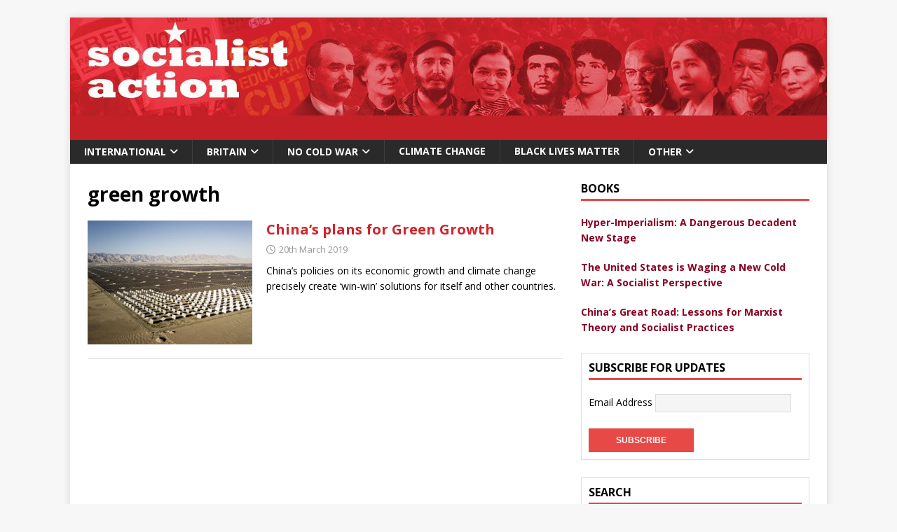

--- FILE ---
content_type: text/html; charset=UTF-8
request_url: https://www.socialistaction.net/tag/green-growth/
body_size: 62974
content:
<!DOCTYPE html>
<html class="no-js" dir="ltr" lang="en-GB" prefix="og: https://ogp.me/ns#">
<head>
<meta charset="UTF-8">
<meta name="viewport" content="width=device-width, initial-scale=1.0">
<link rel="profile" href="http://gmpg.org/xfn/11" />

		<!-- All in One SEO 4.9.3 - aioseo.com -->
	<meta name="robots" content="max-image-preview:large" />
	<link rel="canonical" href="https://www.socialistaction.net/tag/green-growth/" />
	<meta name="generator" content="All in One SEO (AIOSEO) 4.9.3" />
		<script type="application/ld+json" class="aioseo-schema">
			{"@context":"https:\/\/schema.org","@graph":[{"@type":"BreadcrumbList","@id":"https:\/\/www.socialistaction.net\/tag\/green-growth\/#breadcrumblist","itemListElement":[{"@type":"ListItem","@id":"https:\/\/www.socialistaction.net#listItem","position":1,"name":"Home","item":"https:\/\/www.socialistaction.net","nextItem":{"@type":"ListItem","@id":"https:\/\/www.socialistaction.net\/tag\/green-growth\/#listItem","name":"green growth"}},{"@type":"ListItem","@id":"https:\/\/www.socialistaction.net\/tag\/green-growth\/#listItem","position":2,"name":"green growth","previousItem":{"@type":"ListItem","@id":"https:\/\/www.socialistaction.net#listItem","name":"Home"}}]},{"@type":"CollectionPage","@id":"https:\/\/www.socialistaction.net\/tag\/green-growth\/#collectionpage","url":"https:\/\/www.socialistaction.net\/tag\/green-growth\/","name":"green growth - Socialist Action","inLanguage":"en-GB","isPartOf":{"@id":"https:\/\/www.socialistaction.net\/#website"},"breadcrumb":{"@id":"https:\/\/www.socialistaction.net\/tag\/green-growth\/#breadcrumblist"}},{"@type":"Organization","@id":"https:\/\/www.socialistaction.net\/#organization","name":"Socialist Action","description":"Website","url":"https:\/\/www.socialistaction.net\/"},{"@type":"WebSite","@id":"https:\/\/www.socialistaction.net\/#website","url":"https:\/\/www.socialistaction.net\/","name":"Socialist Action","description":"Website","inLanguage":"en-GB","publisher":{"@id":"https:\/\/www.socialistaction.net\/#organization"}}]}
		</script>
		<!-- All in One SEO -->


	<!-- This site is optimized with the Yoast SEO plugin v26.8 - https://yoast.com/product/yoast-seo-wordpress/ -->
	<title>green growth - Socialist Action</title>
	<link rel="canonical" href="https://www.socialistaction.net/tag/green-growth/" />
	<meta property="og:locale" content="en_GB" />
	<meta property="og:type" content="article" />
	<meta property="og:title" content="green growth Archives - Socialist Action" />
	<meta property="og:url" content="https://www.socialistaction.net/tag/green-growth/" />
	<meta property="og:site_name" content="Socialist Action" />
	<meta name="twitter:card" content="summary_large_image" />
	<meta name="twitter:site" content="@SocialistAct" />
	<script type="application/ld+json" class="yoast-schema-graph">{"@context":"https://schema.org","@graph":[{"@type":"CollectionPage","@id":"https://www.socialistaction.net/tag/green-growth/","url":"https://www.socialistaction.net/tag/green-growth/","name":"green growth Archives - Socialist Action","isPartOf":{"@id":"http://www.socialistaction.net/#website"},"primaryImageOfPage":{"@id":"https://www.socialistaction.net/tag/green-growth/#primaryimage"},"image":{"@id":"https://www.socialistaction.net/tag/green-growth/#primaryimage"},"thumbnailUrl":"https://www.socialistaction.net/wp-content/uploads/2019/03/Photovoltaic-panels-Qinghai-province.jpg","breadcrumb":{"@id":"https://www.socialistaction.net/tag/green-growth/#breadcrumb"},"inLanguage":"en-GB"},{"@type":"ImageObject","inLanguage":"en-GB","@id":"https://www.socialistaction.net/tag/green-growth/#primaryimage","url":"https://www.socialistaction.net/wp-content/uploads/2019/03/Photovoltaic-panels-Qinghai-province.jpg","contentUrl":"https://www.socialistaction.net/wp-content/uploads/2019/03/Photovoltaic-panels-Qinghai-province.jpg","width":326,"height":245,"caption":"Photovoltaic panels Qinghai province. China is the global leader in clean power investment."},{"@type":"BreadcrumbList","@id":"https://www.socialistaction.net/tag/green-growth/#breadcrumb","itemListElement":[{"@type":"ListItem","position":1,"name":"Home","item":"http://www.socialistaction.net/"},{"@type":"ListItem","position":2,"name":"green growth"}]},{"@type":"WebSite","@id":"http://www.socialistaction.net/#website","url":"http://www.socialistaction.net/","name":"Socialist Action","description":"Website","potentialAction":[{"@type":"SearchAction","target":{"@type":"EntryPoint","urlTemplate":"http://www.socialistaction.net/?s={search_term_string}"},"query-input":{"@type":"PropertyValueSpecification","valueRequired":true,"valueName":"search_term_string"}}],"inLanguage":"en-GB"}]}</script>
	<!-- / Yoast SEO plugin. -->


<link rel='dns-prefetch' href='//fonts.googleapis.com' />
<link rel="alternate" type="application/rss+xml" title="Socialist Action &raquo; Feed" href="https://www.socialistaction.net/feed/" />
<link rel="alternate" type="application/rss+xml" title="Socialist Action &raquo; Comments Feed" href="https://www.socialistaction.net/comments/feed/" />
<link rel="alternate" type="application/rss+xml" title="Socialist Action &raquo; green growth Tag Feed" href="https://www.socialistaction.net/tag/green-growth/feed/" />
		<!-- This site uses the Google Analytics by MonsterInsights plugin v9.11.1 - Using Analytics tracking - https://www.monsterinsights.com/ -->
							<script src="//www.googletagmanager.com/gtag/js?id=G-1WYJ0KYHGW"  data-cfasync="false" data-wpfc-render="false" type="text/javascript" async></script>
			<script data-cfasync="false" data-wpfc-render="false" type="text/javascript">
				var mi_version = '9.11.1';
				var mi_track_user = true;
				var mi_no_track_reason = '';
								var MonsterInsightsDefaultLocations = {"page_location":"https:\/\/www.socialistaction.net\/tag\/green-growth\/"};
								if ( typeof MonsterInsightsPrivacyGuardFilter === 'function' ) {
					var MonsterInsightsLocations = (typeof MonsterInsightsExcludeQuery === 'object') ? MonsterInsightsPrivacyGuardFilter( MonsterInsightsExcludeQuery ) : MonsterInsightsPrivacyGuardFilter( MonsterInsightsDefaultLocations );
				} else {
					var MonsterInsightsLocations = (typeof MonsterInsightsExcludeQuery === 'object') ? MonsterInsightsExcludeQuery : MonsterInsightsDefaultLocations;
				}

								var disableStrs = [
										'ga-disable-G-1WYJ0KYHGW',
									];

				/* Function to detect opted out users */
				function __gtagTrackerIsOptedOut() {
					for (var index = 0; index < disableStrs.length; index++) {
						if (document.cookie.indexOf(disableStrs[index] + '=true') > -1) {
							return true;
						}
					}

					return false;
				}

				/* Disable tracking if the opt-out cookie exists. */
				if (__gtagTrackerIsOptedOut()) {
					for (var index = 0; index < disableStrs.length; index++) {
						window[disableStrs[index]] = true;
					}
				}

				/* Opt-out function */
				function __gtagTrackerOptout() {
					for (var index = 0; index < disableStrs.length; index++) {
						document.cookie = disableStrs[index] + '=true; expires=Thu, 31 Dec 2099 23:59:59 UTC; path=/';
						window[disableStrs[index]] = true;
					}
				}

				if ('undefined' === typeof gaOptout) {
					function gaOptout() {
						__gtagTrackerOptout();
					}
				}
								window.dataLayer = window.dataLayer || [];

				window.MonsterInsightsDualTracker = {
					helpers: {},
					trackers: {},
				};
				if (mi_track_user) {
					function __gtagDataLayer() {
						dataLayer.push(arguments);
					}

					function __gtagTracker(type, name, parameters) {
						if (!parameters) {
							parameters = {};
						}

						if (parameters.send_to) {
							__gtagDataLayer.apply(null, arguments);
							return;
						}

						if (type === 'event') {
														parameters.send_to = monsterinsights_frontend.v4_id;
							var hookName = name;
							if (typeof parameters['event_category'] !== 'undefined') {
								hookName = parameters['event_category'] + ':' + name;
							}

							if (typeof MonsterInsightsDualTracker.trackers[hookName] !== 'undefined') {
								MonsterInsightsDualTracker.trackers[hookName](parameters);
							} else {
								__gtagDataLayer('event', name, parameters);
							}
							
						} else {
							__gtagDataLayer.apply(null, arguments);
						}
					}

					__gtagTracker('js', new Date());
					__gtagTracker('set', {
						'developer_id.dZGIzZG': true,
											});
					if ( MonsterInsightsLocations.page_location ) {
						__gtagTracker('set', MonsterInsightsLocations);
					}
										__gtagTracker('config', 'G-1WYJ0KYHGW', {"forceSSL":"true"} );
										window.gtag = __gtagTracker;										(function () {
						/* https://developers.google.com/analytics/devguides/collection/analyticsjs/ */
						/* ga and __gaTracker compatibility shim. */
						var noopfn = function () {
							return null;
						};
						var newtracker = function () {
							return new Tracker();
						};
						var Tracker = function () {
							return null;
						};
						var p = Tracker.prototype;
						p.get = noopfn;
						p.set = noopfn;
						p.send = function () {
							var args = Array.prototype.slice.call(arguments);
							args.unshift('send');
							__gaTracker.apply(null, args);
						};
						var __gaTracker = function () {
							var len = arguments.length;
							if (len === 0) {
								return;
							}
							var f = arguments[len - 1];
							if (typeof f !== 'object' || f === null || typeof f.hitCallback !== 'function') {
								if ('send' === arguments[0]) {
									var hitConverted, hitObject = false, action;
									if ('event' === arguments[1]) {
										if ('undefined' !== typeof arguments[3]) {
											hitObject = {
												'eventAction': arguments[3],
												'eventCategory': arguments[2],
												'eventLabel': arguments[4],
												'value': arguments[5] ? arguments[5] : 1,
											}
										}
									}
									if ('pageview' === arguments[1]) {
										if ('undefined' !== typeof arguments[2]) {
											hitObject = {
												'eventAction': 'page_view',
												'page_path': arguments[2],
											}
										}
									}
									if (typeof arguments[2] === 'object') {
										hitObject = arguments[2];
									}
									if (typeof arguments[5] === 'object') {
										Object.assign(hitObject, arguments[5]);
									}
									if ('undefined' !== typeof arguments[1].hitType) {
										hitObject = arguments[1];
										if ('pageview' === hitObject.hitType) {
											hitObject.eventAction = 'page_view';
										}
									}
									if (hitObject) {
										action = 'timing' === arguments[1].hitType ? 'timing_complete' : hitObject.eventAction;
										hitConverted = mapArgs(hitObject);
										__gtagTracker('event', action, hitConverted);
									}
								}
								return;
							}

							function mapArgs(args) {
								var arg, hit = {};
								var gaMap = {
									'eventCategory': 'event_category',
									'eventAction': 'event_action',
									'eventLabel': 'event_label',
									'eventValue': 'event_value',
									'nonInteraction': 'non_interaction',
									'timingCategory': 'event_category',
									'timingVar': 'name',
									'timingValue': 'value',
									'timingLabel': 'event_label',
									'page': 'page_path',
									'location': 'page_location',
									'title': 'page_title',
									'referrer' : 'page_referrer',
								};
								for (arg in args) {
																		if (!(!args.hasOwnProperty(arg) || !gaMap.hasOwnProperty(arg))) {
										hit[gaMap[arg]] = args[arg];
									} else {
										hit[arg] = args[arg];
									}
								}
								return hit;
							}

							try {
								f.hitCallback();
							} catch (ex) {
							}
						};
						__gaTracker.create = newtracker;
						__gaTracker.getByName = newtracker;
						__gaTracker.getAll = function () {
							return [];
						};
						__gaTracker.remove = noopfn;
						__gaTracker.loaded = true;
						window['__gaTracker'] = __gaTracker;
					})();
									} else {
										console.log("");
					(function () {
						function __gtagTracker() {
							return null;
						}

						window['__gtagTracker'] = __gtagTracker;
						window['gtag'] = __gtagTracker;
					})();
									}
			</script>
							<!-- / Google Analytics by MonsterInsights -->
		<style id='wp-img-auto-sizes-contain-inline-css' type='text/css'>
img:is([sizes=auto i],[sizes^="auto," i]){contain-intrinsic-size:3000px 1500px}
/*# sourceURL=wp-img-auto-sizes-contain-inline-css */
</style>
<style id='wp-emoji-styles-inline-css' type='text/css'>

	img.wp-smiley, img.emoji {
		display: inline !important;
		border: none !important;
		box-shadow: none !important;
		height: 1em !important;
		width: 1em !important;
		margin: 0 0.07em !important;
		vertical-align: -0.1em !important;
		background: none !important;
		padding: 0 !important;
	}
/*# sourceURL=wp-emoji-styles-inline-css */
</style>
<style id='wp-block-library-inline-css' type='text/css'>
:root{--wp-block-synced-color:#7a00df;--wp-block-synced-color--rgb:122,0,223;--wp-bound-block-color:var(--wp-block-synced-color);--wp-editor-canvas-background:#ddd;--wp-admin-theme-color:#007cba;--wp-admin-theme-color--rgb:0,124,186;--wp-admin-theme-color-darker-10:#006ba1;--wp-admin-theme-color-darker-10--rgb:0,107,160.5;--wp-admin-theme-color-darker-20:#005a87;--wp-admin-theme-color-darker-20--rgb:0,90,135;--wp-admin-border-width-focus:2px}@media (min-resolution:192dpi){:root{--wp-admin-border-width-focus:1.5px}}.wp-element-button{cursor:pointer}:root .has-very-light-gray-background-color{background-color:#eee}:root .has-very-dark-gray-background-color{background-color:#313131}:root .has-very-light-gray-color{color:#eee}:root .has-very-dark-gray-color{color:#313131}:root .has-vivid-green-cyan-to-vivid-cyan-blue-gradient-background{background:linear-gradient(135deg,#00d084,#0693e3)}:root .has-purple-crush-gradient-background{background:linear-gradient(135deg,#34e2e4,#4721fb 50%,#ab1dfe)}:root .has-hazy-dawn-gradient-background{background:linear-gradient(135deg,#faaca8,#dad0ec)}:root .has-subdued-olive-gradient-background{background:linear-gradient(135deg,#fafae1,#67a671)}:root .has-atomic-cream-gradient-background{background:linear-gradient(135deg,#fdd79a,#004a59)}:root .has-nightshade-gradient-background{background:linear-gradient(135deg,#330968,#31cdcf)}:root .has-midnight-gradient-background{background:linear-gradient(135deg,#020381,#2874fc)}:root{--wp--preset--font-size--normal:16px;--wp--preset--font-size--huge:42px}.has-regular-font-size{font-size:1em}.has-larger-font-size{font-size:2.625em}.has-normal-font-size{font-size:var(--wp--preset--font-size--normal)}.has-huge-font-size{font-size:var(--wp--preset--font-size--huge)}.has-text-align-center{text-align:center}.has-text-align-left{text-align:left}.has-text-align-right{text-align:right}.has-fit-text{white-space:nowrap!important}#end-resizable-editor-section{display:none}.aligncenter{clear:both}.items-justified-left{justify-content:flex-start}.items-justified-center{justify-content:center}.items-justified-right{justify-content:flex-end}.items-justified-space-between{justify-content:space-between}.screen-reader-text{border:0;clip-path:inset(50%);height:1px;margin:-1px;overflow:hidden;padding:0;position:absolute;width:1px;word-wrap:normal!important}.screen-reader-text:focus{background-color:#ddd;clip-path:none;color:#444;display:block;font-size:1em;height:auto;left:5px;line-height:normal;padding:15px 23px 14px;text-decoration:none;top:5px;width:auto;z-index:100000}html :where(.has-border-color){border-style:solid}html :where([style*=border-top-color]){border-top-style:solid}html :where([style*=border-right-color]){border-right-style:solid}html :where([style*=border-bottom-color]){border-bottom-style:solid}html :where([style*=border-left-color]){border-left-style:solid}html :where([style*=border-width]){border-style:solid}html :where([style*=border-top-width]){border-top-style:solid}html :where([style*=border-right-width]){border-right-style:solid}html :where([style*=border-bottom-width]){border-bottom-style:solid}html :where([style*=border-left-width]){border-left-style:solid}html :where(img[class*=wp-image-]){height:auto;max-width:100%}:where(figure){margin:0 0 1em}html :where(.is-position-sticky){--wp-admin--admin-bar--position-offset:var(--wp-admin--admin-bar--height,0px)}@media screen and (max-width:600px){html :where(.is-position-sticky){--wp-admin--admin-bar--position-offset:0px}}

/*# sourceURL=wp-block-library-inline-css */
</style><style id='global-styles-inline-css' type='text/css'>
:root{--wp--preset--aspect-ratio--square: 1;--wp--preset--aspect-ratio--4-3: 4/3;--wp--preset--aspect-ratio--3-4: 3/4;--wp--preset--aspect-ratio--3-2: 3/2;--wp--preset--aspect-ratio--2-3: 2/3;--wp--preset--aspect-ratio--16-9: 16/9;--wp--preset--aspect-ratio--9-16: 9/16;--wp--preset--color--black: #000000;--wp--preset--color--cyan-bluish-gray: #abb8c3;--wp--preset--color--white: #ffffff;--wp--preset--color--pale-pink: #f78da7;--wp--preset--color--vivid-red: #cf2e2e;--wp--preset--color--luminous-vivid-orange: #ff6900;--wp--preset--color--luminous-vivid-amber: #fcb900;--wp--preset--color--light-green-cyan: #7bdcb5;--wp--preset--color--vivid-green-cyan: #00d084;--wp--preset--color--pale-cyan-blue: #8ed1fc;--wp--preset--color--vivid-cyan-blue: #0693e3;--wp--preset--color--vivid-purple: #9b51e0;--wp--preset--gradient--vivid-cyan-blue-to-vivid-purple: linear-gradient(135deg,rgb(6,147,227) 0%,rgb(155,81,224) 100%);--wp--preset--gradient--light-green-cyan-to-vivid-green-cyan: linear-gradient(135deg,rgb(122,220,180) 0%,rgb(0,208,130) 100%);--wp--preset--gradient--luminous-vivid-amber-to-luminous-vivid-orange: linear-gradient(135deg,rgb(252,185,0) 0%,rgb(255,105,0) 100%);--wp--preset--gradient--luminous-vivid-orange-to-vivid-red: linear-gradient(135deg,rgb(255,105,0) 0%,rgb(207,46,46) 100%);--wp--preset--gradient--very-light-gray-to-cyan-bluish-gray: linear-gradient(135deg,rgb(238,238,238) 0%,rgb(169,184,195) 100%);--wp--preset--gradient--cool-to-warm-spectrum: linear-gradient(135deg,rgb(74,234,220) 0%,rgb(151,120,209) 20%,rgb(207,42,186) 40%,rgb(238,44,130) 60%,rgb(251,105,98) 80%,rgb(254,248,76) 100%);--wp--preset--gradient--blush-light-purple: linear-gradient(135deg,rgb(255,206,236) 0%,rgb(152,150,240) 100%);--wp--preset--gradient--blush-bordeaux: linear-gradient(135deg,rgb(254,205,165) 0%,rgb(254,45,45) 50%,rgb(107,0,62) 100%);--wp--preset--gradient--luminous-dusk: linear-gradient(135deg,rgb(255,203,112) 0%,rgb(199,81,192) 50%,rgb(65,88,208) 100%);--wp--preset--gradient--pale-ocean: linear-gradient(135deg,rgb(255,245,203) 0%,rgb(182,227,212) 50%,rgb(51,167,181) 100%);--wp--preset--gradient--electric-grass: linear-gradient(135deg,rgb(202,248,128) 0%,rgb(113,206,126) 100%);--wp--preset--gradient--midnight: linear-gradient(135deg,rgb(2,3,129) 0%,rgb(40,116,252) 100%);--wp--preset--font-size--small: 13px;--wp--preset--font-size--medium: 20px;--wp--preset--font-size--large: 36px;--wp--preset--font-size--x-large: 42px;--wp--preset--spacing--20: 0.44rem;--wp--preset--spacing--30: 0.67rem;--wp--preset--spacing--40: 1rem;--wp--preset--spacing--50: 1.5rem;--wp--preset--spacing--60: 2.25rem;--wp--preset--spacing--70: 3.38rem;--wp--preset--spacing--80: 5.06rem;--wp--preset--shadow--natural: 6px 6px 9px rgba(0, 0, 0, 0.2);--wp--preset--shadow--deep: 12px 12px 50px rgba(0, 0, 0, 0.4);--wp--preset--shadow--sharp: 6px 6px 0px rgba(0, 0, 0, 0.2);--wp--preset--shadow--outlined: 6px 6px 0px -3px rgb(255, 255, 255), 6px 6px rgb(0, 0, 0);--wp--preset--shadow--crisp: 6px 6px 0px rgb(0, 0, 0);}:where(.is-layout-flex){gap: 0.5em;}:where(.is-layout-grid){gap: 0.5em;}body .is-layout-flex{display: flex;}.is-layout-flex{flex-wrap: wrap;align-items: center;}.is-layout-flex > :is(*, div){margin: 0;}body .is-layout-grid{display: grid;}.is-layout-grid > :is(*, div){margin: 0;}:where(.wp-block-columns.is-layout-flex){gap: 2em;}:where(.wp-block-columns.is-layout-grid){gap: 2em;}:where(.wp-block-post-template.is-layout-flex){gap: 1.25em;}:where(.wp-block-post-template.is-layout-grid){gap: 1.25em;}.has-black-color{color: var(--wp--preset--color--black) !important;}.has-cyan-bluish-gray-color{color: var(--wp--preset--color--cyan-bluish-gray) !important;}.has-white-color{color: var(--wp--preset--color--white) !important;}.has-pale-pink-color{color: var(--wp--preset--color--pale-pink) !important;}.has-vivid-red-color{color: var(--wp--preset--color--vivid-red) !important;}.has-luminous-vivid-orange-color{color: var(--wp--preset--color--luminous-vivid-orange) !important;}.has-luminous-vivid-amber-color{color: var(--wp--preset--color--luminous-vivid-amber) !important;}.has-light-green-cyan-color{color: var(--wp--preset--color--light-green-cyan) !important;}.has-vivid-green-cyan-color{color: var(--wp--preset--color--vivid-green-cyan) !important;}.has-pale-cyan-blue-color{color: var(--wp--preset--color--pale-cyan-blue) !important;}.has-vivid-cyan-blue-color{color: var(--wp--preset--color--vivid-cyan-blue) !important;}.has-vivid-purple-color{color: var(--wp--preset--color--vivid-purple) !important;}.has-black-background-color{background-color: var(--wp--preset--color--black) !important;}.has-cyan-bluish-gray-background-color{background-color: var(--wp--preset--color--cyan-bluish-gray) !important;}.has-white-background-color{background-color: var(--wp--preset--color--white) !important;}.has-pale-pink-background-color{background-color: var(--wp--preset--color--pale-pink) !important;}.has-vivid-red-background-color{background-color: var(--wp--preset--color--vivid-red) !important;}.has-luminous-vivid-orange-background-color{background-color: var(--wp--preset--color--luminous-vivid-orange) !important;}.has-luminous-vivid-amber-background-color{background-color: var(--wp--preset--color--luminous-vivid-amber) !important;}.has-light-green-cyan-background-color{background-color: var(--wp--preset--color--light-green-cyan) !important;}.has-vivid-green-cyan-background-color{background-color: var(--wp--preset--color--vivid-green-cyan) !important;}.has-pale-cyan-blue-background-color{background-color: var(--wp--preset--color--pale-cyan-blue) !important;}.has-vivid-cyan-blue-background-color{background-color: var(--wp--preset--color--vivid-cyan-blue) !important;}.has-vivid-purple-background-color{background-color: var(--wp--preset--color--vivid-purple) !important;}.has-black-border-color{border-color: var(--wp--preset--color--black) !important;}.has-cyan-bluish-gray-border-color{border-color: var(--wp--preset--color--cyan-bluish-gray) !important;}.has-white-border-color{border-color: var(--wp--preset--color--white) !important;}.has-pale-pink-border-color{border-color: var(--wp--preset--color--pale-pink) !important;}.has-vivid-red-border-color{border-color: var(--wp--preset--color--vivid-red) !important;}.has-luminous-vivid-orange-border-color{border-color: var(--wp--preset--color--luminous-vivid-orange) !important;}.has-luminous-vivid-amber-border-color{border-color: var(--wp--preset--color--luminous-vivid-amber) !important;}.has-light-green-cyan-border-color{border-color: var(--wp--preset--color--light-green-cyan) !important;}.has-vivid-green-cyan-border-color{border-color: var(--wp--preset--color--vivid-green-cyan) !important;}.has-pale-cyan-blue-border-color{border-color: var(--wp--preset--color--pale-cyan-blue) !important;}.has-vivid-cyan-blue-border-color{border-color: var(--wp--preset--color--vivid-cyan-blue) !important;}.has-vivid-purple-border-color{border-color: var(--wp--preset--color--vivid-purple) !important;}.has-vivid-cyan-blue-to-vivid-purple-gradient-background{background: var(--wp--preset--gradient--vivid-cyan-blue-to-vivid-purple) !important;}.has-light-green-cyan-to-vivid-green-cyan-gradient-background{background: var(--wp--preset--gradient--light-green-cyan-to-vivid-green-cyan) !important;}.has-luminous-vivid-amber-to-luminous-vivid-orange-gradient-background{background: var(--wp--preset--gradient--luminous-vivid-amber-to-luminous-vivid-orange) !important;}.has-luminous-vivid-orange-to-vivid-red-gradient-background{background: var(--wp--preset--gradient--luminous-vivid-orange-to-vivid-red) !important;}.has-very-light-gray-to-cyan-bluish-gray-gradient-background{background: var(--wp--preset--gradient--very-light-gray-to-cyan-bluish-gray) !important;}.has-cool-to-warm-spectrum-gradient-background{background: var(--wp--preset--gradient--cool-to-warm-spectrum) !important;}.has-blush-light-purple-gradient-background{background: var(--wp--preset--gradient--blush-light-purple) !important;}.has-blush-bordeaux-gradient-background{background: var(--wp--preset--gradient--blush-bordeaux) !important;}.has-luminous-dusk-gradient-background{background: var(--wp--preset--gradient--luminous-dusk) !important;}.has-pale-ocean-gradient-background{background: var(--wp--preset--gradient--pale-ocean) !important;}.has-electric-grass-gradient-background{background: var(--wp--preset--gradient--electric-grass) !important;}.has-midnight-gradient-background{background: var(--wp--preset--gradient--midnight) !important;}.has-small-font-size{font-size: var(--wp--preset--font-size--small) !important;}.has-medium-font-size{font-size: var(--wp--preset--font-size--medium) !important;}.has-large-font-size{font-size: var(--wp--preset--font-size--large) !important;}.has-x-large-font-size{font-size: var(--wp--preset--font-size--x-large) !important;}
/*# sourceURL=global-styles-inline-css */
</style>

<style id='classic-theme-styles-inline-css' type='text/css'>
/*! This file is auto-generated */
.wp-block-button__link{color:#fff;background-color:#32373c;border-radius:9999px;box-shadow:none;text-decoration:none;padding:calc(.667em + 2px) calc(1.333em + 2px);font-size:1.125em}.wp-block-file__button{background:#32373c;color:#fff;text-decoration:none}
/*# sourceURL=/wp-includes/css/classic-themes.min.css */
</style>
<link rel='stylesheet' id='async_css-css' href='https://www.socialistaction.net/wp-content/plugins/async-social-sharing/assets/css/async-share.css?ver=1585136385' type='text/css' media='all' />
<link rel='stylesheet' id='wpos-slick-style-css' href='https://www.socialistaction.net/wp-content/plugins/wp-responsive-recent-post-slider/assets/css/slick.css?ver=3.7.1' type='text/css' media='all' />
<link rel='stylesheet' id='wppsac-public-style-css' href='https://www.socialistaction.net/wp-content/plugins/wp-responsive-recent-post-slider/assets/css/recent-post-style.css?ver=3.7.1' type='text/css' media='all' />
<link rel='stylesheet' id='mh-google-fonts-css' href='https://fonts.googleapis.com/css?family=Open+Sans:400,400italic,700,600' type='text/css' media='all' />
<link rel='stylesheet' id='mh-magazine-lite-css' href='https://www.socialistaction.net/wp-content/themes/mh-magazine-lite-child/style.css?ver=2.10.0' type='text/css' media='all' />
<link rel='stylesheet' id='mh-font-awesome-css' href='https://www.socialistaction.net/wp-content/themes/mh-magazine-lite/includes/font-awesome.min.css' type='text/css' media='all' />
<script type="text/javascript" src="https://www.socialistaction.net/wp-content/plugins/google-analytics-for-wordpress/assets/js/frontend-gtag.min.js?ver=9.11.1" id="monsterinsights-frontend-script-js" async="async" data-wp-strategy="async"></script>
<script data-cfasync="false" data-wpfc-render="false" type="text/javascript" id='monsterinsights-frontend-script-js-extra'>/* <![CDATA[ */
var monsterinsights_frontend = {"js_events_tracking":"true","download_extensions":"doc,pdf,ppt,zip,xls,docx,pptx,xlsx","inbound_paths":"[]","home_url":"https:\/\/www.socialistaction.net","hash_tracking":"false","v4_id":"G-1WYJ0KYHGW"};/* ]]> */
</script>
<script type="text/javascript" src="https://www.socialistaction.net/wp-includes/js/jquery/jquery.min.js?ver=3.7.1" id="jquery-core-js"></script>
<script type="text/javascript" src="https://www.socialistaction.net/wp-includes/js/jquery/jquery-migrate.min.js?ver=3.4.1" id="jquery-migrate-js"></script>
<script type="text/javascript" id="mh-scripts-js-extra">
/* <![CDATA[ */
var mh_magazine = {"text":{"toggle_menu":"Toggle Menu"}};
//# sourceURL=mh-scripts-js-extra
/* ]]> */
</script>
<script type="text/javascript" src="https://www.socialistaction.net/wp-content/themes/mh-magazine-lite/js/scripts.js?ver=2.10.0" id="mh-scripts-js"></script>
<link rel="https://api.w.org/" href="https://www.socialistaction.net/wp-json/" /><link rel="alternate" title="JSON" type="application/json" href="https://www.socialistaction.net/wp-json/wp/v2/tags/790" /><link rel="EditURI" type="application/rsd+xml" title="RSD" href="https://www.socialistaction.net/xmlrpc.php?rsd" />
<meta name="generator" content="WordPress 6.9" />
<!--[if lt IE 9]>
<script src="https://www.socialistaction.net/wp-content/themes/mh-magazine-lite/js/css3-mediaqueries.js"></script>
<![endif]-->
</head>
<body id="mh-mobile" class="archive tag tag-green-growth tag-790 wp-theme-mh-magazine-lite wp-child-theme-mh-magazine-lite-child mh-right-sb" itemscope="itemscope" itemtype="https://schema.org/WebPage">
<div class="mh-container mh-container-outer">
<div class="mh-header-mobile-nav mh-clearfix"></div>
<header class="mh-header" itemscope="itemscope" itemtype="https://schema.org/WPHeader">
	<div class="mh-container mh-container-inner mh-row mh-clearfix">
		<div class="mh-custom-header mh-clearfix">
<a class="mh-header-image-link" href="https://www.socialistaction.net/" title="Socialist Action" rel="home">
<img class="mh-header-image" src="https://www.socialistaction.net/wp-content/uploads/2020/04/cropped-Masthead-with-red-base-and-no-text.jpg" height="175" width="1080" alt="Socialist Action" />
</a>
</div>
	</div>
	<div class="mh-main-nav-wrap">
		<nav class="mh-navigation mh-main-nav mh-container mh-container-inner mh-clearfix" itemscope="itemscope" itemtype="https://schema.org/SiteNavigationElement">
			<div class="menu-main-menu-container"><ul id="menu-main-menu" class="menu"><li id="menu-item-2216" class="menu-item menu-item-type-taxonomy menu-item-object-category menu-item-has-children menu-item-2216"><a href="https://www.socialistaction.net/category/international/">International</a>
<ul class="sub-menu">
	<li id="menu-item-2218" class="menu-item menu-item-type-taxonomy menu-item-object-category menu-item-has-children menu-item-2218"><a href="https://www.socialistaction.net/category/international/europe-2/">Europe</a>
	<ul class="sub-menu">
		<li id="menu-item-2286" class="menu-item menu-item-type-taxonomy menu-item-object-category menu-item-2286"><a href="https://www.socialistaction.net/category/international/europe-2/economy-europe-2/">Economy</a></li>
		<li id="menu-item-2287" class="menu-item menu-item-type-taxonomy menu-item-object-category menu-item-2287"><a href="https://www.socialistaction.net/category/international/europe-2/european-politics/">European Politics</a></li>
		<li id="menu-item-2284" class="menu-item menu-item-type-taxonomy menu-item-object-category menu-item-2284"><a href="https://www.socialistaction.net/category/international/europe-2/albania/">Albania</a></li>
		<li id="menu-item-2285" class="menu-item menu-item-type-taxonomy menu-item-object-category menu-item-2285"><a href="https://www.socialistaction.net/category/international/europe-2/denmark/">Denmark</a></li>
		<li id="menu-item-2288" class="menu-item menu-item-type-taxonomy menu-item-object-category menu-item-2288"><a href="https://www.socialistaction.net/category/international/europe-2/former-yugoslavia/">Former Yugoslavia</a></li>
		<li id="menu-item-2289" class="menu-item menu-item-type-taxonomy menu-item-object-category menu-item-2289"><a href="https://www.socialistaction.net/category/international/europe-2/france/">France</a></li>
		<li id="menu-item-2290" class="menu-item menu-item-type-taxonomy menu-item-object-category menu-item-2290"><a href="https://www.socialistaction.net/category/international/europe-2/germany/">Germany</a></li>
		<li id="menu-item-2291" class="menu-item menu-item-type-taxonomy menu-item-object-category menu-item-2291"><a href="https://www.socialistaction.net/category/international/europe-2/greece/">Greece</a></li>
		<li id="menu-item-2292" class="menu-item menu-item-type-taxonomy menu-item-object-category menu-item-2292"><a href="https://www.socialistaction.net/category/international/europe-2/ireland/">Ireland</a></li>
		<li id="menu-item-2277" class="menu-item menu-item-type-taxonomy menu-item-object-category menu-item-2277"><a href="https://www.socialistaction.net/category/international/europe-2/netherlands/">Netherlands</a></li>
		<li id="menu-item-2278" class="menu-item menu-item-type-taxonomy menu-item-object-category menu-item-2278"><a href="https://www.socialistaction.net/category/international/europe-2/poland/">Poland</a></li>
		<li id="menu-item-2279" class="menu-item menu-item-type-taxonomy menu-item-object-category menu-item-2279"><a href="https://www.socialistaction.net/category/international/europe-2/portugal/">Portugal</a></li>
		<li id="menu-item-2280" class="menu-item menu-item-type-taxonomy menu-item-object-category menu-item-2280"><a href="https://www.socialistaction.net/category/international/europe-2/russia/">Russia</a></li>
		<li id="menu-item-7223" class="menu-item menu-item-type-taxonomy menu-item-object-category menu-item-7223"><a href="https://www.socialistaction.net/category/international/europe-2/slovakia/">Slovakia</a></li>
		<li id="menu-item-2281" class="menu-item menu-item-type-taxonomy menu-item-object-category menu-item-2281"><a href="https://www.socialistaction.net/category/international/europe-2/spain/">Spain</a></li>
		<li id="menu-item-2282" class="menu-item menu-item-type-taxonomy menu-item-object-category menu-item-2282"><a href="https://www.socialistaction.net/category/international/europe-2/sweden/">Sweden</a></li>
		<li id="menu-item-2283" class="menu-item menu-item-type-taxonomy menu-item-object-category menu-item-2283"><a href="https://www.socialistaction.net/category/international/europe-2/ukraine/">Ukraine</a></li>
	</ul>
</li>
	<li id="menu-item-2246" class="menu-item menu-item-type-taxonomy menu-item-object-category menu-item-has-children menu-item-2246"><a href="https://www.socialistaction.net/category/international/africa/">Africa</a>
	<ul class="sub-menu">
		<li id="menu-item-8051" class="menu-item menu-item-type-taxonomy menu-item-object-category menu-item-8051"><a href="https://www.socialistaction.net/category/international/africa/burkina-faso/">Burkina Faso</a></li>
		<li id="menu-item-2247" class="menu-item menu-item-type-taxonomy menu-item-object-category menu-item-2247"><a href="https://www.socialistaction.net/category/international/africa/kenya/">Kenya</a></li>
		<li id="menu-item-2269" class="menu-item menu-item-type-taxonomy menu-item-object-category menu-item-2269"><a href="https://www.socialistaction.net/category/international/africa/mali/">Mali</a></li>
		<li id="menu-item-7386" class="menu-item menu-item-type-taxonomy menu-item-object-category menu-item-7386"><a href="https://www.socialistaction.net/category/international/africa/namibia/">Namibia</a></li>
		<li id="menu-item-7116" class="menu-item menu-item-type-taxonomy menu-item-object-category menu-item-7116"><a href="https://www.socialistaction.net/category/international/africa/niger/">Niger</a></li>
		<li id="menu-item-7117" class="menu-item menu-item-type-taxonomy menu-item-object-category menu-item-7117"><a href="https://www.socialistaction.net/category/international/africa/nigeria/">Nigeria</a></li>
		<li id="menu-item-2270" class="menu-item menu-item-type-taxonomy menu-item-object-category menu-item-2270"><a href="https://www.socialistaction.net/category/international/africa/south-africa/">South Africa</a></li>
	</ul>
</li>
	<li id="menu-item-2248" class="menu-item menu-item-type-taxonomy menu-item-object-category menu-item-has-children menu-item-2248"><a href="https://www.socialistaction.net/category/international/asia/">Asia</a>
	<ul class="sub-menu">
		<li id="menu-item-2249" class="menu-item menu-item-type-taxonomy menu-item-object-category menu-item-2249"><a href="https://www.socialistaction.net/category/international/asia/afghanistan/">Afghanistan</a></li>
		<li id="menu-item-2250" class="menu-item menu-item-type-taxonomy menu-item-object-category menu-item-2250"><a href="https://www.socialistaction.net/category/international/asia/china-asia/">China</a></li>
		<li id="menu-item-2251" class="menu-item menu-item-type-taxonomy menu-item-object-category menu-item-2251"><a href="https://www.socialistaction.net/category/international/asia/japan/">Japan</a></li>
		<li id="menu-item-2272" class="menu-item menu-item-type-taxonomy menu-item-object-category menu-item-2272"><a href="https://www.socialistaction.net/category/international/asia/north-korea/">North Korea</a></li>
		<li id="menu-item-2273" class="menu-item menu-item-type-taxonomy menu-item-object-category menu-item-2273"><a href="https://www.socialistaction.net/category/international/asia/philippines/">Philippines</a></li>
		<li id="menu-item-2274" class="menu-item menu-item-type-taxonomy menu-item-object-category menu-item-2274"><a href="https://www.socialistaction.net/category/international/asia/south-korea/">South Korea</a></li>
		<li id="menu-item-7792" class="menu-item menu-item-type-taxonomy menu-item-object-category menu-item-7792"><a href="https://www.socialistaction.net/category/international/asia/sri-lanka/">Sri Lanka</a></li>
		<li id="menu-item-2275" class="menu-item menu-item-type-taxonomy menu-item-object-category menu-item-2275"><a href="https://www.socialistaction.net/category/international/asia/thailand/">Thailand</a></li>
		<li id="menu-item-2276" class="menu-item menu-item-type-taxonomy menu-item-object-category menu-item-2276"><a href="https://www.socialistaction.net/category/international/asia/turkey/">Turkey</a></li>
		<li id="menu-item-2271" class="menu-item menu-item-type-taxonomy menu-item-object-category menu-item-2271"><a href="https://www.socialistaction.net/category/international/asia/vietnam/">Vietnam</a></li>
	</ul>
</li>
	<li id="menu-item-2220" class="menu-item menu-item-type-taxonomy menu-item-object-category menu-item-has-children menu-item-2220"><a href="https://www.socialistaction.net/category/international/latin-america/">Latin America</a>
	<ul class="sub-menu">
		<li id="menu-item-2221" class="menu-item menu-item-type-taxonomy menu-item-object-category menu-item-2221"><a href="https://www.socialistaction.net/category/international/latin-america/argentina/">Argentina</a></li>
		<li id="menu-item-2222" class="menu-item menu-item-type-taxonomy menu-item-object-category menu-item-2222"><a href="https://www.socialistaction.net/category/international/latin-america/brazil/">Brazil</a></li>
		<li id="menu-item-2223" class="menu-item menu-item-type-taxonomy menu-item-object-category menu-item-2223"><a href="https://www.socialistaction.net/category/international/latin-america/chile/">Chile</a></li>
		<li id="menu-item-6255" class="menu-item menu-item-type-taxonomy menu-item-object-category menu-item-6255"><a href="https://www.socialistaction.net/category/international/latin-america/colombia/">Colombia</a></li>
		<li id="menu-item-2224" class="menu-item menu-item-type-taxonomy menu-item-object-category menu-item-2224"><a href="https://www.socialistaction.net/category/international/latin-america/cuba/">Cuba</a></li>
		<li id="menu-item-2225" class="menu-item menu-item-type-taxonomy menu-item-object-category menu-item-2225"><a href="https://www.socialistaction.net/category/international/latin-america/ecuador/">Ecuador</a></li>
		<li id="menu-item-2226" class="menu-item menu-item-type-taxonomy menu-item-object-category menu-item-2226"><a href="https://www.socialistaction.net/category/international/latin-america/haiti/">Haiti</a></li>
		<li id="menu-item-2264" class="menu-item menu-item-type-taxonomy menu-item-object-category menu-item-2264"><a href="https://www.socialistaction.net/category/international/latin-america/mexico/">Mexico</a></li>
		<li id="menu-item-2265" class="menu-item menu-item-type-taxonomy menu-item-object-category menu-item-2265"><a href="https://www.socialistaction.net/category/international/latin-america/nicaragua/">Nicaragua</a></li>
		<li id="menu-item-2266" class="menu-item menu-item-type-taxonomy menu-item-object-category menu-item-2266"><a href="https://www.socialistaction.net/category/international/latin-america/paraguay/">Paraguay</a></li>
		<li id="menu-item-2267" class="menu-item menu-item-type-taxonomy menu-item-object-category menu-item-2267"><a href="https://www.socialistaction.net/category/international/latin-america/peru/">Peru</a></li>
		<li id="menu-item-2268" class="menu-item menu-item-type-taxonomy menu-item-object-category menu-item-2268"><a href="https://www.socialistaction.net/category/international/latin-america/venezuela/">Venezuela</a></li>
	</ul>
</li>
	<li id="menu-item-2252" class="menu-item menu-item-type-taxonomy menu-item-object-category menu-item-has-children menu-item-2252"><a href="https://www.socialistaction.net/category/international/middle-east/">West Asia</a>
	<ul class="sub-menu">
		<li id="menu-item-2259" class="menu-item menu-item-type-taxonomy menu-item-object-category menu-item-2259"><a href="https://www.socialistaction.net/category/international/middle-east/middle-east-politics/">West Asia Politics</a></li>
		<li id="menu-item-2256" class="menu-item menu-item-type-taxonomy menu-item-object-category menu-item-2256"><a href="https://www.socialistaction.net/category/international/middle-east/egypt/">Egypt</a></li>
		<li id="menu-item-5882" class="menu-item menu-item-type-taxonomy menu-item-object-category menu-item-5882"><a href="https://www.socialistaction.net/category/international/middle-east/iran/">Iran</a></li>
		<li id="menu-item-2257" class="menu-item menu-item-type-taxonomy menu-item-object-category menu-item-2257"><a href="https://www.socialistaction.net/category/international/middle-east/iraq/">Iraq</a></li>
		<li id="menu-item-8147" class="menu-item menu-item-type-taxonomy menu-item-object-category menu-item-8147"><a href="https://www.socialistaction.net/category/international/middle-east/lebanon/">Lebanon</a></li>
		<li id="menu-item-2258" class="menu-item menu-item-type-taxonomy menu-item-object-category menu-item-2258"><a href="https://www.socialistaction.net/category/international/middle-east/libya/">Libya</a></li>
		<li id="menu-item-2260" class="menu-item menu-item-type-taxonomy menu-item-object-category menu-item-2260"><a href="https://www.socialistaction.net/category/international/middle-east/palestine/">Palestine</a></li>
		<li id="menu-item-2261" class="menu-item menu-item-type-taxonomy menu-item-object-category menu-item-2261"><a href="https://www.socialistaction.net/category/international/middle-east/qatar/">Qatar</a></li>
		<li id="menu-item-2263" class="menu-item menu-item-type-taxonomy menu-item-object-category menu-item-2263"><a href="https://www.socialistaction.net/category/international/middle-east/syria/">Syria</a></li>
		<li id="menu-item-2262" class="menu-item menu-item-type-taxonomy menu-item-object-category menu-item-2262"><a href="https://www.socialistaction.net/category/international/middle-east/saudi-arabia/">Saudi Arabia</a></li>
		<li id="menu-item-4551" class="menu-item menu-item-type-taxonomy menu-item-object-category menu-item-4551"><a href="https://www.socialistaction.net/category/international/middle-east/yemen/">Yemen</a></li>
	</ul>
</li>
	<li id="menu-item-2253" class="menu-item menu-item-type-taxonomy menu-item-object-category menu-item-has-children menu-item-2253"><a href="https://www.socialistaction.net/category/international/north-america/">North America</a>
	<ul class="sub-menu">
		<li id="menu-item-7215" class="menu-item menu-item-type-taxonomy menu-item-object-category menu-item-7215"><a href="https://www.socialistaction.net/category/international/north-america/canada/">Canada</a></li>
		<li id="menu-item-2254" class="menu-item menu-item-type-taxonomy menu-item-object-category menu-item-has-children menu-item-2254"><a href="https://www.socialistaction.net/category/international/north-america/united-states/">United States</a>
		<ul class="sub-menu">
			<li id="menu-item-2255" class="menu-item menu-item-type-taxonomy menu-item-object-category menu-item-2255"><a href="https://www.socialistaction.net/category/international/north-america/united-states/united-states-politics/">United States Politics</a></li>
		</ul>
</li>
	</ul>
</li>
	<li id="menu-item-2219" class="menu-item menu-item-type-taxonomy menu-item-object-category menu-item-2219"><a href="https://www.socialistaction.net/category/international/international-politics/">International Politics</a></li>
</ul>
</li>
<li id="menu-item-2210" class="menu-item menu-item-type-taxonomy menu-item-object-category menu-item-has-children menu-item-2210"><a href="https://www.socialistaction.net/category/britain/">Britain</a>
<ul class="sub-menu">
	<li id="menu-item-2211" class="menu-item menu-item-type-taxonomy menu-item-object-category menu-item-2211"><a href="https://www.socialistaction.net/category/britain/british-politics/">British Politics</a></li>
	<li id="menu-item-2212" class="menu-item menu-item-type-taxonomy menu-item-object-category menu-item-2212"><a href="https://www.socialistaction.net/category/britain/economy/">Economy</a></li>
	<li id="menu-item-2245" class="menu-item menu-item-type-taxonomy menu-item-object-category menu-item-2245"><a href="https://www.socialistaction.net/category/britain/students/">Students</a></li>
	<li id="menu-item-2242" class="menu-item menu-item-type-taxonomy menu-item-object-category menu-item-2242"><a href="https://www.socialistaction.net/category/britain/womens-liberation/">Women&#8217;s Liberation</a></li>
</ul>
</li>
<li id="menu-item-5096" class="menu-item menu-item-type-taxonomy menu-item-object-category menu-item-has-children menu-item-5096"><a href="https://www.socialistaction.net/category/no-cold-war/">No Cold War</a>
<ul class="sub-menu">
	<li id="menu-item-5097" class="menu-item menu-item-type-taxonomy menu-item-object-category menu-item-5097"><a href="https://www.socialistaction.net/category/no-cold-war-britain/">No Cold War Britain</a></li>
	<li id="menu-item-5098" class="menu-item menu-item-type-taxonomy menu-item-object-category menu-item-5098"><a href="https://www.socialistaction.net/category/cold-war/">cold war</a></li>
</ul>
</li>
<li id="menu-item-2217" class="menu-item menu-item-type-taxonomy menu-item-object-category menu-item-2217"><a href="https://www.socialistaction.net/category/international/climate-change/">Climate change</a></li>
<li id="menu-item-4066" class="menu-item menu-item-type-taxonomy menu-item-object-category menu-item-4066"><a href="https://www.socialistaction.net/category/anti-racism/">Black Lives Matter</a></li>
<li id="menu-item-2548" class="menu-item menu-item-type-taxonomy menu-item-object-category menu-item-has-children menu-item-2548"><a href="https://www.socialistaction.net/category/other/">Other</a>
<ul class="sub-menu">
	<li id="menu-item-2228" class="menu-item menu-item-type-taxonomy menu-item-object-category menu-item-2228"><a href="https://www.socialistaction.net/category/notes-from-the-front/">Notes from the front</a></li>
	<li id="menu-item-2595" class="menu-item menu-item-type-post_type menu-item-object-page menu-item-2595"><a href="https://www.socialistaction.net/pamphlets/">Pamphlets</a></li>
	<li id="menu-item-2298" class="menu-item menu-item-type-taxonomy menu-item-object-category menu-item-2298"><a href="https://www.socialistaction.net/category/economics/">Economics</a></li>
	<li id="menu-item-2231" class="menu-item menu-item-type-taxonomy menu-item-object-category menu-item-has-children menu-item-2231"><a href="https://www.socialistaction.net/category/theory/">Theory</a>
	<ul class="sub-menu">
		<li id="menu-item-2243" class="menu-item menu-item-type-taxonomy menu-item-object-category menu-item-2243"><a href="https://www.socialistaction.net/category/theory/theory-anti-racism/">Anti-racism</a></li>
		<li id="menu-item-2307" class="menu-item menu-item-type-taxonomy menu-item-object-category menu-item-2307"><a href="https://www.socialistaction.net/category/theory/britain-theory/">Britain</a></li>
		<li id="menu-item-2301" class="menu-item menu-item-type-taxonomy menu-item-object-category menu-item-has-children menu-item-2301"><a href="https://www.socialistaction.net/category/theory/china-theory/">China</a>
		<ul class="sub-menu">
			<li id="menu-item-2300" class="menu-item menu-item-type-taxonomy menu-item-object-category menu-item-2300"><a href="https://www.socialistaction.net/category/theory/china-theory/economics-china-theory/">Economics</a></li>
		</ul>
</li>
		<li id="menu-item-2227" class="menu-item menu-item-type-taxonomy menu-item-object-category menu-item-2227"><a href="https://www.socialistaction.net/category/theory/economics-theory/">Economics</a></li>
		<li id="menu-item-2297" class="menu-item menu-item-type-taxonomy menu-item-object-category menu-item-2297"><a href="https://www.socialistaction.net/category/theory/international-politics-theory/">International Politics</a></li>
		<li id="menu-item-2232" class="menu-item menu-item-type-taxonomy menu-item-object-category menu-item-2232"><a href="https://www.socialistaction.net/category/theory/latin-america-theory/">Latin America</a></li>
		<li id="menu-item-2233" class="menu-item menu-item-type-taxonomy menu-item-object-category menu-item-2233"><a href="https://www.socialistaction.net/category/theory/marxist-economics/">Marxist Economics</a></li>
		<li id="menu-item-2234" class="menu-item menu-item-type-taxonomy menu-item-object-category menu-item-2234"><a href="https://www.socialistaction.net/category/theory/marxist-philosophy/">Marxist Philosophy</a></li>
		<li id="menu-item-2235" class="menu-item menu-item-type-taxonomy menu-item-object-category menu-item-2235"><a href="https://www.socialistaction.net/category/theory/marxist-theory/">Marxist Theory</a></li>
	</ul>
</li>
	<li id="menu-item-2213" class="menu-item menu-item-type-taxonomy menu-item-object-category menu-item-has-children menu-item-2213"><a href="https://www.socialistaction.net/category/culture/">Culture</a>
	<ul class="sub-menu">
		<li id="menu-item-2215" class="menu-item menu-item-type-taxonomy menu-item-object-category menu-item-2215"><a href="https://www.socialistaction.net/category/culture/film/">Film</a></li>
		<li id="menu-item-2236" class="menu-item menu-item-type-taxonomy menu-item-object-category menu-item-2236"><a href="https://www.socialistaction.net/category/culture/musical/">Musical</a></li>
		<li id="menu-item-2237" class="menu-item menu-item-type-taxonomy menu-item-object-category menu-item-2237"><a href="https://www.socialistaction.net/category/culture/opera/">Opera</a></li>
		<li id="menu-item-2238" class="menu-item menu-item-type-taxonomy menu-item-object-category menu-item-2238"><a href="https://www.socialistaction.net/category/culture/play/">Play</a></li>
		<li id="menu-item-2214" class="menu-item menu-item-type-taxonomy menu-item-object-category menu-item-2214"><a href="https://www.socialistaction.net/category/culture/art/">Art</a></li>
	</ul>
</li>
	<li id="menu-item-7397" class="menu-item menu-item-type-taxonomy menu-item-object-category menu-item-7397"><a href="https://www.socialistaction.net/category/redmond-oneill/">Redmond O&#8217;Neill</a></li>
	<li id="menu-item-7398" class="menu-item menu-item-type-taxonomy menu-item-object-category menu-item-7398"><a href="https://www.socialistaction.net/category/jude-woodward/">Jude Woodward</a></li>
</ul>
</li>
</ul></div>		</nav>
	</div>
</header><div class="mh-wrapper mh-clearfix">
	<div id="main-content" class="mh-loop mh-content" role="main">			<header class="page-header"><h1 class="page-title">green growth</h1>			</header><article class="mh-loop-item mh-clearfix post-3261 post type-post status-publish format-standard has-post-thumbnail hentry category-china-asia category-climate-change category-uncategorized tag-china tag-climate-change tag-green-growth tag-poverty-reduction">
	<figure class="mh-loop-thumb">
		<a href="https://www.socialistaction.net/2019/03/20/chinas-plans-for-green-growth/"><img width="326" height="245" src="https://www.socialistaction.net/wp-content/uploads/2019/03/Photovoltaic-panels-Qinghai-province.jpg" class="attachment-mh-magazine-lite-medium size-mh-magazine-lite-medium wp-post-image" alt="" decoding="async" fetchpriority="high" srcset="https://www.socialistaction.net/wp-content/uploads/2019/03/Photovoltaic-panels-Qinghai-province.jpg 326w, https://www.socialistaction.net/wp-content/uploads/2019/03/Photovoltaic-panels-Qinghai-province-300x225.jpg 300w, https://www.socialistaction.net/wp-content/uploads/2019/03/Photovoltaic-panels-Qinghai-province-80x60.jpg 80w" sizes="(max-width: 326px) 100vw, 326px" />		</a>
	</figure>
	<div class="mh-loop-content mh-clearfix">
		<header class="mh-loop-header">
			<h3 class="entry-title mh-loop-title">
				<a href="https://www.socialistaction.net/2019/03/20/chinas-plans-for-green-growth/" rel="bookmark">
					China’s plans for Green Growth				</a>
			</h3>
			<div class="mh-meta mh-loop-meta">
				<span class="mh-meta-date updated"><i class="far fa-clock"></i>20th March 2019</span>
<span class="mh-meta-author author vcard"><i class="fa fa-user"></i><a class="fn" href="https://www.socialistaction.net/author/shoreditchadmin/">Socialist Action</a></span>
<span class="mh-meta-comments"><i class="far fa-comment"></i><a class="mh-comment-count-link" href="https://www.socialistaction.net/2019/03/20/chinas-plans-for-green-growth/#mh-comments">0</a></span>
			</div>
		</header>
		<div class="mh-loop-excerpt">
			<div class="mh-excerpt"><p>China’s policies on its economic growth and climate change precisely create ‘win-win’ solutions for itself and other countries.</p>
</div>		</div>
	</div>
</article>	</div>
	<aside class="mh-widget-col-1 mh-sidebar" itemscope="itemscope" itemtype="https://schema.org/WPSideBar"><div id="text-6" class="mh-widget widget_text"><h4 class="mh-widget-title"><span class="mh-widget-title-inner">Books</span></h4>			<div class="textwidget"><p><strong><a href="https://thetricontinental.org/studies-on-contemporary-dilemmas-4-hyper-imperialism/"><font color="#8a0022">Hyper-Imperialism: A Dangerous Decadent New Stage</font></a></strong></p>
<p><strong><a href="https://thetricontinental.org/the-united-states-is-waging-a-new-cold-war-a-socialist-perspective/"><font color="#8a0022">The United States is Waging a New Cold War: A Socialist Perspective</font></a>
<br /></strong></p>
<p><strong><a href="https://redletterspp.com/collections/current-titles/products/china-s-great-road-lessons-for-marxist-theory-and-socialist-practices-digital-epub"><font color="#8a0022">China’s Great Road: Lessons for Marxist Theory and Socialist Practices</font></a></strong></p></div>
		</div><div id="custom_html-6" class="widget_text mh-widget widget_custom_html"><h4 class="mh-widget-title"><span class="mh-widget-title-inner">Subscribe for updates</span></h4><div class="textwidget custom-html-widget"><!-- Begin MailChimp Signup Form -->
<link href="//cdn-images.mailchimp.com/embedcode/classic-10_7.css" rel="stylesheet" type="text/css">
<style type="text/css">
	#mailchimp{}
	/* Add your own MailChimp form style overrides in your site stylesheet or in this style block.
	   We recommend moving this block and the preceding CSS link to the HEAD of your HTML file. */
</style>
<div id="mailchimp">
<form action="https://socialistaction.us17.list-manage.com/subscribe/post?u=72c59c55462e4db5ebf7adaf4&amp;id=4a867fbcb3" method="post" id="mc-embedded-subscribe-form" name="mc-embedded-subscribe-form" class="validate" target="_blank" novalidate>
    <div id="mc_embed_signup_scroll">
	
<div class="mc-field-group">
	<label for="mce-EMAIL">Email Address </label>
	<input type="email" value="" name="EMAIL" class="required email" id="mce-EMAIL">
</div>
	<div id="mce-responses" class="clear" style="color: #666; margin-top: 8px">
		<div class="response" id="mce-error-response" style="display:none"></div>
		<div class="response" id="mce-success-response" style="display:none"></div>
	</div>    <!-- real people should not fill this in and expect good things - do not remove this or risk form bot signups-->
    <div style="position: absolute; left: -5000px;" aria-hidden="true"><input type="text" name="b_72c59c55462e4db5ebf7adaf4_4a867fbcb3" tabindex="-1" value=""></div>
    <div class="clear"><input type="submit" value="Subscribe" name="subscribe" id="mailchimp-embedded-subscribe" class="button"></div>
    </div>
</form>
</div>
<script type='text/javascript' src='//s3.amazonaws.com/downloads.mailchimp.com/js/mc-validate.js'></script><script type='text/javascript'>(function($) {window.fnames = new Array(); window.ftypes = new Array();fnames[0]='EMAIL';ftypes[0]='email';fnames[1]='FNAME';ftypes[1]='text';fnames[2]='LNAME';ftypes[2]='text';fnames[3]='BIRTHDAY';ftypes[3]='birthday';}(jQuery));var $mcj = jQuery.noConflict(true);</script>
<!--End mc_embed_signup--></div></div><div id="search-3" class="mh-widget widget_search"><h4 class="mh-widget-title"><span class="mh-widget-title-inner">Search</span></h4><form role="search" method="get" class="search-form" action="https://www.socialistaction.net/">
				<label>
					<span class="screen-reader-text">Search for:</span>
					<input type="search" class="search-field" placeholder="Search &hellip;" value="" name="s" />
				</label>
				<input type="submit" class="search-submit" value="Search" />
			</form></div><div id="custom_html-3" class="widget_text mh-widget widget_custom_html"><h4 class="mh-widget-title"><span class="mh-widget-title-inner">Social media</span></h4><div class="textwidget custom-html-widget">Facebook:&nbsp;<a href="https://www.facebook.com/socialist.action.1/">socialist.action.1</a>
<br />
X (Formerly Twitter):&nbsp;<a href="https://twitter.com/socialistact">SocialistAct</a></div></div><div id="custom_html-12" class="widget_text mh-widget widget_custom_html"><div class="textwidget custom-html-widget"><a href="http://www.socialistaction.net/2011/01/19/editorial-policy/">Editorial policy</a></div></div></aside></div>
<div class="mh-copyright-wrap">
	<div class="mh-container mh-container-inner mh-clearfix">
		<p class="mh-copyright">Copyright &copy; 2026 | WordPress Theme by <a href="https://mhthemes.com/themes/mh-magazine/?utm_source=customer&#038;utm_medium=link&#038;utm_campaign=MH+Magazine+Lite" rel="nofollow">MH Themes</a></p>
	</div>
</div>
</div><!-- .mh-container-outer -->
<script type="speculationrules">
{"prefetch":[{"source":"document","where":{"and":[{"href_matches":"/*"},{"not":{"href_matches":["/wp-*.php","/wp-admin/*","/wp-content/uploads/*","/wp-content/*","/wp-content/plugins/*","/wp-content/themes/mh-magazine-lite-child/*","/wp-content/themes/mh-magazine-lite/*","/*\\?(.+)"]}},{"not":{"selector_matches":"a[rel~=\"nofollow\"]"}},{"not":{"selector_matches":".no-prefetch, .no-prefetch a"}}]},"eagerness":"conservative"}]}
</script>
<script type="text/javascript" id="async_js-js-extra">
/* <![CDATA[ */
var Async_Social_Sharing = {"appid":""};
//# sourceURL=async_js-js-extra
/* ]]> */
</script>
<script type="text/javascript" src="https://www.socialistaction.net/wp-content/plugins/async-social-sharing/assets/js/async-share.js?ver=1585136385" id="async_js-js"></script>
<script id="wp-emoji-settings" type="application/json">
{"baseUrl":"https://s.w.org/images/core/emoji/17.0.2/72x72/","ext":".png","svgUrl":"https://s.w.org/images/core/emoji/17.0.2/svg/","svgExt":".svg","source":{"concatemoji":"https://www.socialistaction.net/wp-includes/js/wp-emoji-release.min.js?ver=6.9"}}
</script>
<script type="module">
/* <![CDATA[ */
/*! This file is auto-generated */
const a=JSON.parse(document.getElementById("wp-emoji-settings").textContent),o=(window._wpemojiSettings=a,"wpEmojiSettingsSupports"),s=["flag","emoji"];function i(e){try{var t={supportTests:e,timestamp:(new Date).valueOf()};sessionStorage.setItem(o,JSON.stringify(t))}catch(e){}}function c(e,t,n){e.clearRect(0,0,e.canvas.width,e.canvas.height),e.fillText(t,0,0);t=new Uint32Array(e.getImageData(0,0,e.canvas.width,e.canvas.height).data);e.clearRect(0,0,e.canvas.width,e.canvas.height),e.fillText(n,0,0);const a=new Uint32Array(e.getImageData(0,0,e.canvas.width,e.canvas.height).data);return t.every((e,t)=>e===a[t])}function p(e,t){e.clearRect(0,0,e.canvas.width,e.canvas.height),e.fillText(t,0,0);var n=e.getImageData(16,16,1,1);for(let e=0;e<n.data.length;e++)if(0!==n.data[e])return!1;return!0}function u(e,t,n,a){switch(t){case"flag":return n(e,"\ud83c\udff3\ufe0f\u200d\u26a7\ufe0f","\ud83c\udff3\ufe0f\u200b\u26a7\ufe0f")?!1:!n(e,"\ud83c\udde8\ud83c\uddf6","\ud83c\udde8\u200b\ud83c\uddf6")&&!n(e,"\ud83c\udff4\udb40\udc67\udb40\udc62\udb40\udc65\udb40\udc6e\udb40\udc67\udb40\udc7f","\ud83c\udff4\u200b\udb40\udc67\u200b\udb40\udc62\u200b\udb40\udc65\u200b\udb40\udc6e\u200b\udb40\udc67\u200b\udb40\udc7f");case"emoji":return!a(e,"\ud83e\u1fac8")}return!1}function f(e,t,n,a){let r;const o=(r="undefined"!=typeof WorkerGlobalScope&&self instanceof WorkerGlobalScope?new OffscreenCanvas(300,150):document.createElement("canvas")).getContext("2d",{willReadFrequently:!0}),s=(o.textBaseline="top",o.font="600 32px Arial",{});return e.forEach(e=>{s[e]=t(o,e,n,a)}),s}function r(e){var t=document.createElement("script");t.src=e,t.defer=!0,document.head.appendChild(t)}a.supports={everything:!0,everythingExceptFlag:!0},new Promise(t=>{let n=function(){try{var e=JSON.parse(sessionStorage.getItem(o));if("object"==typeof e&&"number"==typeof e.timestamp&&(new Date).valueOf()<e.timestamp+604800&&"object"==typeof e.supportTests)return e.supportTests}catch(e){}return null}();if(!n){if("undefined"!=typeof Worker&&"undefined"!=typeof OffscreenCanvas&&"undefined"!=typeof URL&&URL.createObjectURL&&"undefined"!=typeof Blob)try{var e="postMessage("+f.toString()+"("+[JSON.stringify(s),u.toString(),c.toString(),p.toString()].join(",")+"));",a=new Blob([e],{type:"text/javascript"});const r=new Worker(URL.createObjectURL(a),{name:"wpTestEmojiSupports"});return void(r.onmessage=e=>{i(n=e.data),r.terminate(),t(n)})}catch(e){}i(n=f(s,u,c,p))}t(n)}).then(e=>{for(const n in e)a.supports[n]=e[n],a.supports.everything=a.supports.everything&&a.supports[n],"flag"!==n&&(a.supports.everythingExceptFlag=a.supports.everythingExceptFlag&&a.supports[n]);var t;a.supports.everythingExceptFlag=a.supports.everythingExceptFlag&&!a.supports.flag,a.supports.everything||((t=a.source||{}).concatemoji?r(t.concatemoji):t.wpemoji&&t.twemoji&&(r(t.twemoji),r(t.wpemoji)))});
//# sourceURL=https://www.socialistaction.net/wp-includes/js/wp-emoji-loader.min.js
/* ]]> */
</script>
</body>
</html>